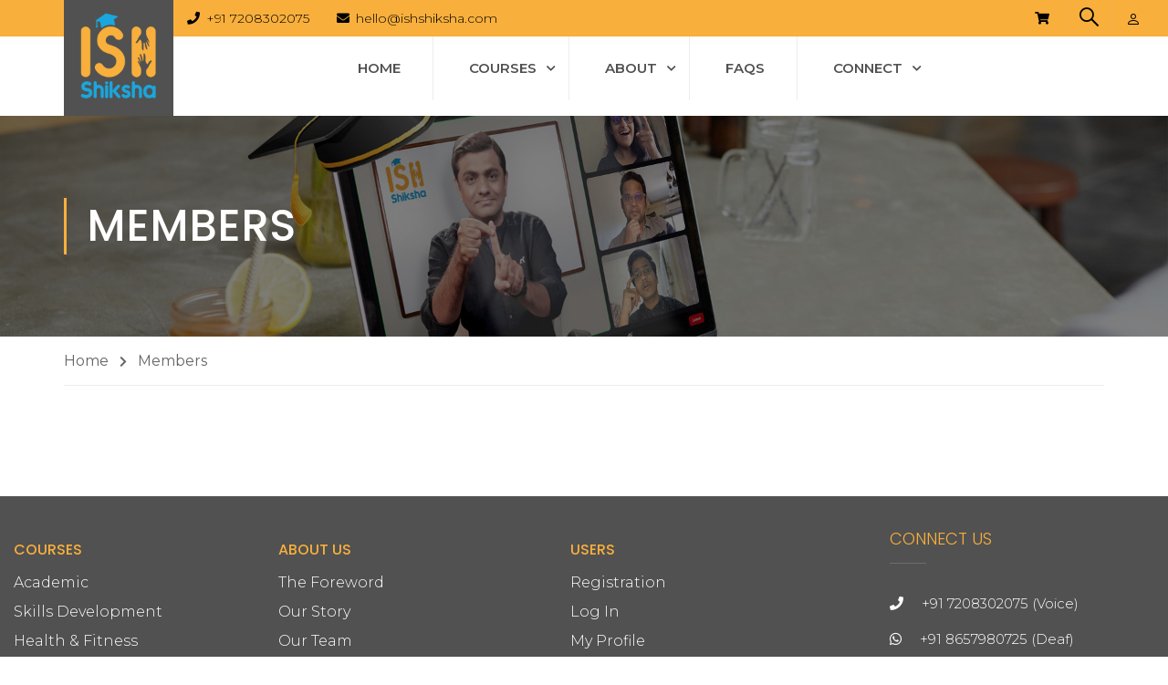

--- FILE ---
content_type: text/css
request_url: https://www.ishshiksha.com/wp-content/themes/eduma-child/style.css?ver=5.1.9
body_size: 345
content:
/*
 Theme Name:   Eduma - Child Theme By Aqil
 Theme URI:    http://ishshiksha.com/eduma-child/
 Description:  Twenty Fifteen Child Theme
 Author:       Aqil Chinoy
 Author URI:   http://inspiralive.com
 Template:     eduma
 Version:      1.0.0
 License:      GNU General Public License v2 or later
 License URI:  http://www.gnu.org/licenses/gpl-2.0.html
 Tags:         light, dark, two-columns, right-sidebar, responsive-layout, accessibility-ready
 Text Domain:  twentyfifteenchild
*/

@import url("../eduma/style.css");

--- FILE ---
content_type: text/css
request_url: https://www.ishshiksha.com/wp-content/uploads/elementor/css/post-8920.css?ver=1767921694
body_size: 441
content:
.elementor-8920 .elementor-element.elementor-element-3683d89 > .elementor-container{max-width:1325px;}.elementor-bc-flex-widget .elementor-8920 .elementor-element.elementor-element-ed9e25f.elementor-column .elementor-widget-wrap{align-items:center;}.elementor-8920 .elementor-element.elementor-element-ed9e25f.elementor-column.elementor-element[data-element_type="column"] > .elementor-widget-wrap.elementor-element-populated{align-content:center;align-items:center;}.elementor-8920 .elementor-element.elementor-element-3b0ab29{--spacer-size:225px;}.elementor-8920 .elementor-element.elementor-element-3b0ab29 > .elementor-widget-container{background-color:var( --e-global-color-primary );padding:0px 0px 0px 0px;}.elementor-8920 .elementor-element.elementor-element-5dba968{--grid-template-columns:repeat(0, auto);--icon-size:15px;--grid-column-gap:5px;--grid-row-gap:0px;}.elementor-8920 .elementor-element.elementor-element-5dba968 .elementor-widget-container{text-align:center;}.elementor-8920 .elementor-element.elementor-element-5dba968 .elementor-social-icon{background-color:#00000000;}.elementor-8920 .elementor-element.elementor-element-5dba968 .elementor-social-icon i{color:#FFFFFF;}.elementor-8920 .elementor-element.elementor-element-5dba968 .elementor-social-icon svg{fill:#FFFFFF;}@media(min-width:768px){.elementor-8920 .elementor-element.elementor-element-0eb3511{width:22.64%;}.elementor-8920 .elementor-element.elementor-element-2bfe366{width:25%;}.elementor-8920 .elementor-element.elementor-element-9fe5798{width:25%;}.elementor-8920 .elementor-element.elementor-element-ed9e25f{width:2.341%;}.elementor-8920 .elementor-element.elementor-element-f095090{width:25.019%;}}